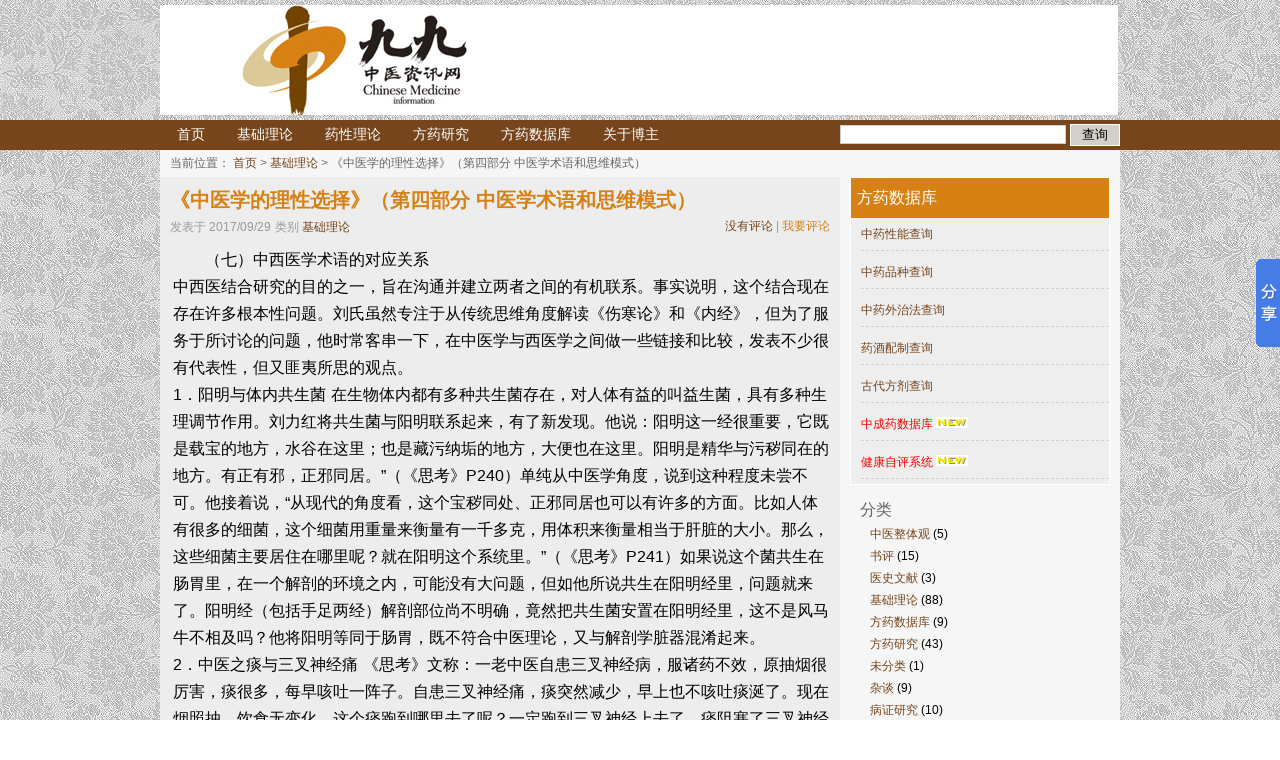

--- FILE ---
content_type: text/html; charset=UTF-8
request_url: http://www.99zyzx.cn/?p=3298
body_size: 35381
content:
<!DOCTYPE html PUBLIC "-//W3C//DTD XHTML 1.0 Transitional//EN" "http://www.w3.org/TR/xhtml1/DTD/xhtml1-transitional.dtd">
<html xmlns="http://www.w3.org/1999/xhtml" dir="ltr" lang="zh-CN">

<head profile="http://gmpg.org/xfn/11">
<meta http-equiv="Content-Type" content="text/html; charset=utf-8" />
<title>《中医学的理性选择》（第四部分  中医学术语和思维模式） &laquo;  九九中医资讯网 www.99zyzx.cn</title>
<meta name="keywords" content="梁茂新 九九中医资讯网 99zyzx.cn 九九中医 辽宁中医 药酒数据库 古代方剂数据库" />
<meta name="description" content="九九中医资讯网为广大中医爱好者提供中医交流平台" />
<meta name="author" content="" />
<meta name="robots" content="index,follow" /> 
<meta name="google-site-verification" content="-3o6X7FG1NDTSvbl1-dL-l5a-7VU1rU_SjSdqmxRvA0" />

<link rel="shortcut icon" href="http://www.99zyzx.cn/favicon.ico" /> 
<link rel="stylesheet" href="http://www.99zyzx.cn/wp-content/themes/junior2010/style.css" type="text/css" media="screen" />
<link rel="stylesheet" href="http://www.99zyzx.cn/wp-content/themes/junior2010/plugins.css" type="text/css" media="screen"/>
<link rel="alternate" type="application/rss+xml" title="九九中医资讯网 www.99zyzx.cn RSS Feed" href="http://www.99zyzx.cn/?feed=rss2" />
<link rel="pingback" href="http://www.99zyzx.cn/xmlrpc.php" />

 
<link rel="alternate" type="application/rss+xml" title="九九中医资讯网 www.99zyzx.cn &raquo; 《中医学的理性选择》（第四部分  中医学术语和思维模式） 评论 Feed" href="http://www.99zyzx.cn/?feed=rss2&#038;p=3298" />
<link rel='stylesheet' id='wp-pagenavi-css'  href='http://www.99zyzx.cn/wp-content/plugins/wp-pagenavi/pagenavi-css.css?ver=2.70' type='text/css' media='all' />
<script type='text/javascript' src='http://www.99zyzx.cn/wp-includes/js/comment-reply.js?ver=20090102'></script>
<link rel="EditURI" type="application/rsd+xml" title="RSD" href="http://www.99zyzx.cn/xmlrpc.php?rsd" />
<link rel="wlwmanifest" type="application/wlwmanifest+xml" href="http://www.99zyzx.cn/wp-includes/wlwmanifest.xml" /> 
<link rel='prev' title='《中医学的理性选择》（第四部分  中医学术语和思维模式）' href='http://www.99zyzx.cn/?p=3293' />
<link rel='next' title='《中医学的理性选择》（第四部分  中医学术语和思维模式）' href='http://www.99zyzx.cn/?p=3304' />
<meta name="generator" content="WordPress 3.3.1" />
<link rel='canonical' href='http://www.99zyzx.cn/?p=3298' />
</head>

<body>
<div id="header" class='clearfix'>
	<img src="wp-content/themes/junior2010/topbg.jpg" usemap="#Map"/>
</div>
<!--
<div class="clearfix" id="header" style="">
	<img  src="/images/2014yuandan_1.jpg">
</div>
-->
<map name="Map" id="Map">
  <area shape="rect" coords="447,58,503,90" href="/web/?c=welcome&m=index&g=zypz" target="_blank" alt="中药性能数据库"/>
  <area shape="rect" coords="524,58,578,89" href="/web/?c=welcome&m=index&g=yj" target="_blank" alt="药酒配制数据库"/>
  <area shape="rect" coords="600,58,678,89" href="/web/?c=welcome&m=index&g=zcy" target="_blank" alt="中成药数据库"/>
  <area shape="rect" coords="701,59,804,90" href="/web/?c=welcome&m=index&g=zywz" target="_blank" alt="中药外治数据库"/>
  <area shape="rect" coords="825,60,926,89" href="/gdfj/" target="_blank" alt="古代方剂数据库"/>
</map>
	
	<!-- #header : end-->
	
	<div id="navbar">

			<div class="menu"><ul><li ><a href="http://www.99zyzx.cn/" title="首页">首页</a></li><li class="page_item page-item-13"><a href="http://www.99zyzx.cn/?page_id=13">基础理论</a></li><li class="page_item page-item-704"><a href="http://www.99zyzx.cn/?page_id=704">药性理论</a></li><li class="page_item page-item-703"><a href="http://www.99zyzx.cn/?page_id=703">方药研究</a></li><li class="page_item page-item-23"><a href="http://www.99zyzx.cn/?page_id=23">方药数据库</a></li><li class="page_item page-item-30"><a href="http://www.99zyzx.cn/?page_id=30">关于博主</a></li></ul></div>

        <div class="menu">
		<form id="search"  action="http://www.99zyzx.cn/">
			<input type="text" class="input-text" value="" name="s" id="s" />
            <input type="submit" class="input-submit" id="searchsubmit" value="查询" />
		</form>
		</div>
</div><!-- #navbar : end-->
	
	<div id="middle" class="clearfix">
	<div id="nav-con">当前位置： <a href="http://www.99zyzx.cn/" >首页</a> &gt; <a href="http://www.99zyzx.cn/?cat=3" title="查看 基础理论 中的全部文章" rel="category">基础理论</a> &gt; 《中医学的理性选择》（第四部分  中医学术语和思维模式）</div>
		<div id="content">
		
		        			<div class="entry" id="post-3298">
				<h2><a href="http://www.99zyzx.cn/?p=3298" rel="bookmark" title="Permanent Link to 《中医学的理性选择》（第四部分  中医学术语和思维模式）">《中医学的理性选择》（第四部分  中医学术语和思维模式）</a></h2>
				<div class="entry-meta">
					<span class="date">发表于 2017/09/29</span>
					<span class="category">类别 <a href="http://www.99zyzx.cn/?cat=3" title="查看 基础理论 中的全部文章" rel="category">基础理论</a> </span>
				    <span class="comment"><a href="http://www.99zyzx.cn/?p=3298#comments">没有评论</a>&nbsp;|&nbsp;<a href="#comments" style="color:#D78016">我要评论</a></span>
				</div>
				
				<div class="content">
				<p>（七）中西医学术语的对应关系<br />
中西医结合研究的目的之一，旨在沟通并建立两者之间的有机联系。事实说明，这个结合现在存在许多根本性问题。刘氏虽然专注于从传统思维角度解读《伤寒论》和《内经》，但为了服务于所讨论的问题，他时常客串一下，在中医学与西医学之间做一些链接和比较，发表不少很有代表性，但又匪夷所思的观点。<br />
1．阳明与体内共生菌  在生物体内都有多种共生菌存在，对人体有益的叫益生菌，具有多种生理调节作用。刘力红将共生菌与阳明联系起来，有了新发现。他说：阳明这一经很重要，它既是载宝的地方，水谷在这里；也是藏污纳垢的地方，大便也在这里。阳明是精华与污秽同在的地方。有正有邪，正邪同居。”（《思考》P240）单纯从中医学角度，说到这种程度未尝不可。他接着说，“从现代的角度看，这个宝秽同处、正邪同居也可以有许多的方面。比如人体有很多的细菌，这个细菌用重量来衡量有一千多克，用体积来衡量相当于肝脏的大小。那么，这些细菌主要居住在哪里呢？就在阳明这个系统里。”（《思考》P241）如果说这个菌共生在肠胃里，在一个解剖的环境之内，可能没有大问题，但如他所说共生在阳明经里，问题就来了。阳明经（包括手足两经）解剖部位尚不明确，竟然把共生菌安置在阳明经里，这不是风马牛不相及吗？他将阳明等同于肠胃，既不符合中医理论，又与解剖学脏器混淆起来。<br />
2．中医之痰与三叉神经痛  《思考》文称：一老中医自患三叉神经病，服诸药不效，原抽烟很厉害，痰很多，每早咳吐一阵子。自患三叉神经痛，痰突然减少，早上也不咳吐痰涎了。现在烟照抽，饮食无变化，这个痰跑到哪里去了呢？一定跑到三叉神经上去了。痰阻塞了三叉神经所属区域的经络，故不通则痛。遂刺激天突催吐，结果吐出半痰盂胶粘痰涎后，头痛立减，再引吐几次，疼痛再未发作。（《思考》P254）此乃刘力红整理此案后上升到理论层面的认识，问题恰好出在这里。未病之前抽烟痰多，当属来自肺的狭义之痰，患三叉神经痛后痰突然减少，早上不咳痰了，这个痰无论跑到哪里，绝对不可能跑到三叉神经上去了。三叉神经不属中医肺系，也装不下“半痰盂胶粘痰涎”。若三叉神经里果真有痰，只能算是中医广义之痰。属需要明确的是，本属狭义之痰经过什么渠道转化为广义之痰？而“半痰盂胶粘痰涎”通过催吐排除体外，肯定不是来自三叉神经所属区域，也非来自于肺，理应由胃而来。如果藏在三叉神经所属区域，半痰盂胶粘痰涎这个量可不算少，究竟藏在哪里？催吐时通过什么渠道又经胃吐出来？这个痰经肺-三叉神经-胃-口周游一圈，由狭义之痰不明不白地转化为广义之痰，再不明不白地转化回来，竟然不是由肺咳出，而是通过催吐由胃经口吐出。整个过程听起来很搞笑，却又非常实在地发生在一些中医的逻辑思维中。其结果，中医听后感到不得其解，西医听了则会捧腹。将中医的痰与西医的病这么一结合，就会贻笑大方。<br />
3．厥阴病、土太多与糖尿病  刘力红发现，降糖药最佳服用时间在凌晨4时左右的寅时，由此判断糖尿病与厥阴病有内在联系，“寅这个特殊的时相，不但值得我们从传统角度去挖掘研究，也很值得我们从现代的角度去发现、去思考”。并夸下海口：“糖尿病与厥阴病的内在联系你思考清楚了，那我包你在治疗上会有新的思路、新的突破。”（《思考》P321）然而换了一个场合，他对糖尿病又出新识。认为“糖尿病属于糖的代谢利用障碍，糖在中医它属于哪一类的东西呢？糖是甘味的东西，而甘味于五行属土，所以，很显然，糖应归到土这一类。因此，糖的代谢、利用障碍，从中医的角度来说，就应该是土系统的障碍。土系统怎么障碍呢？从上述直观的角度我们知道，糖尿病就是血中的糖太多了，糖太多当然也就是土太多，而血于中医、于自然它可与什么类比呢？它可以与江河类比”，“所以，把血中的糖分过多这样一个病理情况放到自然里，实际就是水中的土太多了，江河中的土太多了。”（《思考》P457）他用五行学说把糖尿病、降糖最佳时间寅时、厥阴病、糖之甘味、土行等对应起来，结果糖尿病既与中医的肝有关，又牵扯到中医的脾，前后自相矛盾，毫无定律可言。<br />
诸如此类，非常轻率地将两种医学术语联系起来，必然混淆两者之间的关系，得出毫无意义的解释和判断，无论对中医还是西医，均有百害而无一利。<br />
（八）咬文嚼字<br />
刘力红多次谈到我国著名红学家、古典文学家周汝昌先生“将咬文嚼字作为中国文化的最高境界”。学习和研究中医学，确实需要掌握一定的咬文嚼字的功夫，即小学功夫。刘力红注重咬文嚼字，每个章节都对一些关键字的形、音、义解读一番，因为这些字均关系中医重大理论问题，故咬文嚼字的目的还是阐明理论问题，难免出现误读和曲解。<br />
心  刘力红对“心”字花费笔墨最多。要讨论道器合一、形神合一、形气合一、形与神这一理论问题，加之心为“君主之官”，“五脏六腑之大主”，故得到他的高度重视。由于有了感情色彩和先入为主的认识，对“心”的诠释就出了差错。他认为：“在五藏心、肝、脾、肺、肾中，肝、脾、肺、肾都有一个月旁结构，而心没有这个结构。‘月’这个部首，《说文》把它归在‘肉’部，‘肉’当然是有形质的东西。所以，古人对肝、脾、肺、肾的定位是非常明确的，它属于形而下这个范畴，属于一个形器结构。那么，心呢？心就不同了，它没有这个‘肉’部，也就是说它没有这个‘形器’，它是形而上的东西，而非形而下的东西。”（《思考》P23）于是，他把五脏按形而上（心）和形而下（肝、脾、肺、肾）分为两类，借以引出更为厚重的理论认识。他说：“五藏的这个定位，不是一个简单的定位，不是一个轻松的定位，它是对整个中医的定位，是对整个传统文化的定位。这个定位我们也可以从五行的联系中去认识，像金、木、水、土这些都是有形有质的东西，这些东西都是往下走的，因为它有重量，都受万有引力的作用，都属于器的范围。而火呢？唯独这个火，我们很难用形质去描述；唯独这个火，你放开后它是往上走的，难道它没有重量？难道它不受引力作用？这就是所谓的‘形而上’，这就是道。”（《思考》P23）不难看出，对“心”的解释，并非使用咬文嚼字的小学功夫，竟然置权威字典的诂训而不顾。《说文解字》释曰：心者“人心土藏，在身之中，象形。博士说以为火藏”，讲了两层意思，一是心长在身体之内，心属于象形。从《说文解字》和《康熙字典》心字的篆书，与实体心脏的外形酷似，印证了《说文解字》心为象形字的说法；二是在《说文解字》前，心在五行中定位并不确定，有土藏或火藏两说，倾向于心为土藏。心作为象形字，不言而喻是根据实体心脏的外形造出来的。说明“心”理应属于“形器”，属有形有质形而下的东西。在象形、指事、会意和形声四种造字法中，象形字是最基本的，其他三种造字法均在象形字基础上，结合意象、声似等充实而来。因而，若要硬性分出形而下和形而上，只能是象形字为形而下，五脏非心莫属；而肝、脾、肺、肾在保留形部月肉的前提下，又通过声似进行适当抽象，应属形而上。另外，在心为土脏或火脏尚未准确定位的背景下，诸如形而上之类的借题发挥更是不着边际。由于把心这个象形字错误理解为没有形质、形而上的东西，整个讨论均变了味。<br />
他由自己确认的心的形而上，扯到五行中火的属性。其实，如果把五行之中的火仅仅理解为“往上走”的火，跟引力、形而上和道没有任何关系。在五行中，火是相对独立的，体现的是象，而燃烧着的火就不同了，感觉它“往上走”，实际火哪也去不了。道理极其简单，所有的燃烧都不是火在燃烧，而是可燃物在燃烧（氧化），所有的火必须依附于可燃物，依附于木、土、金、水。没有可燃物，火就消失了。只要可燃物在地球上，火就不可能脱离可燃物，更不要说离开地球。现在看来，由心字引出话题确实很无聊。事实说明，为了构建一个自己内心中的传统文化，刘力红背离了咬文嚼字的基本常识，不顾《说文解字》的权威注释，给传统的“心”赋予许多不该承载的东西。<br />
湿  讲到《伤寒论》阳明篇，自然论及脾胃及其属性和功能。脾属湿，胃属燥，脾喜燥恶湿，胃喜润恶燥，燥湿相济，才能完成运化水谷的生理功能。刘力红认为，“湿的形符为‘氵’，说明湿与水有关联；湿的声符为显，显是什么呢？我们常常与显连用的一个字就是明，明显或者显明。”接着，围绕显字大做文章。“是什么东西能够让我们获得明显和显明？白天是太阳，夜晚是灯火。太阳也好，灯火也好，都是阳的象征，阳能使之显，阳能使之明。故显者阳也，阳者显也。”明确了显的含义后，由此给湿下定义：“水加阳为湿，阳蒸水动以成氤氲为湿。”并重复说，“水在天上即为湿，水在空气中弥漫、氤氲即为湿。”（《思考》P229－230）在这里，他忽视了一个非常重要的问题，即咬文嚼字的前提是，首先明确这个字是否有繁体字，具体有几个繁体字，在多个繁体字中哪个最相关，更适合咬文嚼字，然后从这个繁体字入手做形、音、义考察。对湿咬文嚼字，必须从湿的繁体字“溼”入手。仅从湿这个简体字偏旁“显”讨论分析，不可能得出符合传统意味的正确认识。由“溼”左侧的形符可知，“溼”离不开水，右侧则由三部分组成，上面的“一”，代表地表层，下面的“土”自然代表地表层以下的土地，说明这个“溼”又离不开土，即水渗到土里，才能称之为湿。“一”和“土”中间这个“丝”状字读YOU，《康熙字典》释义：微也，微小也，细微也。表示水入细入微渗透到土壤中的状态，这是一种和谐的状态，不是水少或水多的旱、涝状态。脾在五行中属土，尽管它喜燥恶湿，还必须与水零距离接触，实现运化水谷功能，因而这个“溼”真实表达了它的初始意义，与五行学说和中医理论完全相契合。可是，在刘力红那里，“水在天上即为湿，水在空气中弥漫、氤氲即为湿”，这个湿跑到天上去了，跑到空气中了，全部离开脾土，那么这个脾土肯定要完蛋了。<br />
说到这里还应明确，繁体字中还有另外一个“濕”。若用它来玩味，解释五行中这个湿，就明显不靠谱了。“濕”右面的字读“显”，上面日字当头，下面是火在烧烤，这个“濕”不在土中，与脾土没有关系。正因如此，由其咬文嚼字回答中医的理论问题便相去远矣。<br />
休、息  《思考》在阐述阴阳的体用关系时，用休息做比如。他在解释完“休”的含义后说，“什么叫‘息’呢？现在大家往银行里存钱，为的什么呢？为的就是这个‘息’。”由此确认，“这个‘息’就是增加的意思，通过存钱使利益增加了，所以叫利息。休息呢？很显然，就是通过这个休的过程，使我们在工作中消耗掉的精神体力得到增加，重新恢复精力充沛的状态。”（《思考》P86）实际上，休和息表达的字义是相同的，两字可以互训，如《辞海》云：休，息止也。息，止也，休也。当休与息组合在一起，便为双声词，保留了两字原来的字义。这里面并不存在银行存钱、利息之类的意思。在两字造字之初，在以物易物的历史时期，哪里来的钱庄、银行和利息啊。<br />
胆  《思考》注释胆字（《思考》P280），同样忽略了繁简字之间的关系，用“旦”释义，显然不妥。胆字俗借为膽，《说文解字》曰：膽为肝之府而连于肝也。《辞海》注云：旧说果敢之气出诸膽。讨论的正是胆的功能等问题。因此，只有对“膽”咬文嚼字，才能得出正确的认识。<br />
以上从8个方面对《思考》提出质疑，还有一些关键性问题没有论及。中医阴阳学说、整体观和藏象学说、中医学核心术语等问题已在专章讨论，故而不赘。中医学是否存在归纳推理和演绎推理，这里仅作初步评述，由于涉及中医学思维形式的重大问题，将在后面有关章节深入讨论。通过对《思考》的集中评论，可以看出传统守成派的基本观点和思维方式，以及旨在固守的基本原则。这其中均暴露出无法掩饰的缺陷和弊端。用这样的方式继承和发展中医，看不到前途和希望。总体说来，书中的问题并非那么深奥，不少问题出奇地朴素和无聊，但照样会吸引一部分人对其顶礼膜拜，也不影响其成为中医界的畅销书。从国医大师题写书名、全国著名老中医作序，到其被认可和关注程度，如此扭曲的学术现象，确实值得深思。实事求是地说，脱胎于传统文化的中医学全面携带了传统文化的基因。在传统文化角度讨论中医问题时，一般不会感受到其中存在的逻辑自洽问题。一旦作为科学和形式逻辑问题，或放在科学、形式逻辑背景下审视，中医理论的深层问题便显现出来。<br />
《思考》用《易经》解释《内经》和《伤寒论》，这是没有问题的。谁也不能否认《易经》对中华传统文化和中医经典的深刻影响。承认这一点，并不等于说中医学将永远固守在传统文化之中，而要注意揭示传统文化经典孕育中医经典的思维方式和合理内核，积极创造条件，适时完成进入现代的历史性蜕变。谈到《易经》，顺便多说几句。时下研究《易经》的人不少，搞哲学、历史和文化研究的专家学者研究它，江湖术士、算命先生、风水先生也利用它，各有各的用途。有人甚至发现它在现代数学、物理学等方面的理论指导作用。如何看待这种学习、研究和利用《易经》的现象，科学定位《易经》的现实功能，就成为有待明确的问题。殷旵先生针对这个问题发问[8]：“能不能让《易经》的占卜功用登上大雅之堂？并愿与海内外同仁们尽此努力，使《易经》文化与现代教育、企业文化和处世为人接轨，发挥其应有的作用。”同样，王树人教授对近年来兴起的所谓“科学易”阐明了自己的观点：“在《周易》的象数中寻找与现代科学成果的相似性，并由此膨胀象数的现代意义，例如在《周易》二进制思想中寻找现代计算机的影子，以及从《周易》卦爻模式出发，试图建立所谓‘周易经济学’等等，都是不可取的。这些做法都不是从《周易》卦爻体系寻求启迪，而是类比套用。事实说明，对于现代思想、文化、科学、艺术等各领域，《周易》中都没有现成可以拿来应用东西。”[9]两位《周易》专家没有为了生计把自己混同江湖术士和算命先生；也没有用《周易》推动现代科学创新和中医学发展的意图，而是审慎客观、理性严肃而又恰如其分地阐明了通过挖掘《周易》可能产生的文化和教化方面的功能以及唤起人们想象或联想从而开启新思的作用，这对当今科技界和中医界都有重要的启示意义。<br />
本节用较大篇幅对《思考中医》进行了评论，或许会引起两方面的误解。一是《思考》所思所想未必全面代表传统守成派的基本观点；二是《思考》的作者算不上是传统守成派的领军人物，倘若如此，岂不是以偏概全。我们认为，此书涉及和讨论的内容，基本代言了传统守成派的观点，否则不会得到中医专家的极力推荐与点赞，也不会有那么多的“粉丝”。至于此书作者是否是传统守成派的领军人物，这并不是我们关心的事情。</p>
	
				</div>
			</div><!-- .entry : end -->
			
						
		 
<div id="comments">

			<!-- If comments are open, but there are no comments. -->
		<h4>没有评论</h4>

	 
<div id="respond"> 
				
                  <h5>用户评论 </h5>
				  
				  <form action="http://www.99zyzx.cn/wp-comments-post.php" method="post" id="commentform"> 

				  	
					 
                    <p><input type="text" name="author" id="author" value="" size="22" tabindex="1" /> 
                    <label for="author">名字 (必填)</label></p> 
 
                     <p><input type="text" name="email" id="email" value="" size="22" tabindex="2" /> 
                     <label for="email"> 邮箱 (保密、必须)</label></p> 
 
                     <p><input type="text" name="url" id="url" value="" size="22" tabindex="3" /> 
                     <label for="url">QQ</label></p> 
					 
					 <p><textarea name="comment" id="comment" cols="100%" rows="7" tabindex="4"></textarea></p> 
 
                     <p><input type="submit" class="submit" name="submit" id="submit" tabindex="5" value="提交" /> 
                        <input type="hidden" name="comment_post_ID" value="3298" />
                        <input type='hidden' name='comment_post_ID' value='3298' id='comment_post_ID' />
<input type='hidden' name='comment_parent' id='comment_parent' value='0' />
                                                <span class="cancel"><a rel="nofollow" id="cancel-comment-reply-link" href="/?p=3298#respond" style="display:none;">点击这里取消回复。</a></span>
                     </p> 
				  </form>
				  				  				  <div id="respond-meta">
				  	<h5>评论说明</h5>
					<ul>
						<li>请您文明上网，理性发言！</li>
						<li>您的每一条建议或意见我都会认真对待</li>
						<li>请不要发布与本站无关的话题</li>
					</ul>
				  </div>
				</div><!-- #respond : end -->
            </div><!-- #comments : end -->
	
		        	
		</div><!-- #content : end -->
		
     ﻿<style>
.right_{
	border: 1px solid #FFFFFF;
	background: none repeat scroll 0 0 #EEEEEE;
	line-height: 32px;
}
.right_ li{
	border-bottom: 1px dashed #D2D2D2;
	background: url("images/zt_con_li.gif") no-repeat scroll left 9px transparent;
}
</style>
<div id="sidebar">
  <div class="widget right_">
    <div class="suiji" style="width: 252px;">方药数据库</div>
    <ul>
		
      <li><a title="中药性能查询" rel="bookmark" href="http://www.99zyzx.cn/web/?c=welcome&m=index&g=zypz" target="_blank">中药性能查询</a></li>
      <li><a title="中药品种查询" rel="bookmark" href="http://www.99zyzx.cn/web/?c=welcome&m=index&g=zcy" target="_blank">中药品种查询</a></li>
      <li><a title="中药外治法查询" rel="bookmark" href="http://www.99zyzx.cn/web/?c=welcome&m=index&g=zywz" target="_blank">中药外治法查询</a></li>
      <li><a title="药酒配制查询" rel="bookmark" href="http://www.99zyzx.cn/web/?c=welcome&m=index&g=yj" target="_blank">药酒配制查询</a></li>
      <li><a title="古代方剂查询" rel="bookmark" href="http://www.99zyzx.cn/gdfj/" target="_blank">古代方剂查询</a></li>
      <li><a title="中成药数据库" rel="bookmark" href="http://www.99zyzx.cn/web/?c=nav" target="_blank" style="color:red">中成药数据库 <img src="/images/new.gif"/> </a></li>
      <li><a title="健康自评" rel="bookmark" href="/web/?c=pingce&m=welcome" target="_blank" style="color:red">健康自评系统 <img src="/images/new.gif"/> </a></li>
    </ul>
  </div>
    <div class="widget">
    <ul>
      <li class="categories"><h3>分类</h3><ul>	<li class="cat-item cat-item-13"><a href="http://www.99zyzx.cn/?cat=13" title="查看 中医整体观 下的所有文章">中医整体观</a> (5)
</li>
	<li class="cat-item cat-item-9"><a href="http://www.99zyzx.cn/?cat=9" title="查看 书评 下的所有文章">书评</a> (15)
</li>
	<li class="cat-item cat-item-15"><a href="http://www.99zyzx.cn/?cat=15" title="查看 医史文献 下的所有文章">医史文献</a> (3)
</li>
	<li class="cat-item cat-item-3"><a href="http://www.99zyzx.cn/?cat=3" title="查看 基础理论 下的所有文章">基础理论</a> (88)
</li>
	<li class="cat-item cat-item-11"><a href="http://www.99zyzx.cn/?cat=11" title="查看 方药数据库 下的所有文章">方药数据库</a> (9)
</li>
	<li class="cat-item cat-item-10"><a href="http://www.99zyzx.cn/?cat=10" title="查看 方药研究 下的所有文章">方药研究</a> (43)
</li>
	<li class="cat-item cat-item-1"><a href="http://www.99zyzx.cn/?cat=1" title="查看 未分类 下的所有文章">未分类</a> (1)
</li>
	<li class="cat-item cat-item-14"><a href="http://www.99zyzx.cn/?cat=14" title="查看 杂谈 下的所有文章">杂谈</a> (9)
</li>
	<li class="cat-item cat-item-12"><a href="http://www.99zyzx.cn/?cat=12" title="查看 病证研究 下的所有文章">病证研究</a> (10)
</li>
	<li class="cat-item cat-item-8"><a href="http://www.99zyzx.cn/?cat=8" title="查看 药性理论 下的所有文章">药性理论</a> (4)
</li>
</ul></li>    </ul>
  </div>
  <div class="widget">
    <h3>归档</h3>
    <ul>
      	<li><a href='http://www.99zyzx.cn/?m=201710' title='2017 年十月'>2017 年十月</a>&nbsp;(1)</li>
	<li><a href='http://www.99zyzx.cn/?m=201709' title='2017 年九月'>2017 年九月</a>&nbsp;(1)</li>
	<li><a href='http://www.99zyzx.cn/?m=201708' title='2017 年八月'>2017 年八月</a>&nbsp;(2)</li>
	<li><a href='http://www.99zyzx.cn/?m=201707' title='2017 年七月'>2017 年七月</a>&nbsp;(2)</li>
	<li><a href='http://www.99zyzx.cn/?m=201706' title='2017 年六月'>2017 年六月</a>&nbsp;(1)</li>
	<li><a href='http://www.99zyzx.cn/?m=201705' title='2017 年五月'>2017 年五月</a>&nbsp;(3)</li>
	<li><a href='http://www.99zyzx.cn/?m=201704' title='2017 年四月'>2017 年四月</a>&nbsp;(3)</li>
	<li><a href='http://www.99zyzx.cn/?m=201703' title='2017 年三月'>2017 年三月</a>&nbsp;(3)</li>
	<li><a href='http://www.99zyzx.cn/?m=201702' title='2017 年二月'>2017 年二月</a>&nbsp;(2)</li>
	<li><a href='http://www.99zyzx.cn/?m=201701' title='2017 年一月'>2017 年一月</a>&nbsp;(2)</li>
	<li><a href='http://www.99zyzx.cn/?m=201612' title='2016 年十二月'>2016 年十二月</a>&nbsp;(2)</li>
	<li><a href='http://www.99zyzx.cn/?m=201611' title='2016 年十一月'>2016 年十一月</a>&nbsp;(3)</li>
	<li><a href='http://www.99zyzx.cn/?m=201610' title='2016 年十月'>2016 年十月</a>&nbsp;(3)</li>
	<li><a href='http://www.99zyzx.cn/?m=201609' title='2016 年九月'>2016 年九月</a>&nbsp;(3)</li>
	<li><a href='http://www.99zyzx.cn/?m=201608' title='2016 年八月'>2016 年八月</a>&nbsp;(4)</li>
	<li><a href='http://www.99zyzx.cn/?m=201607' title='2016 年七月'>2016 年七月</a>&nbsp;(4)</li>
	<li><a href='http://www.99zyzx.cn/?m=201606' title='2016 年六月'>2016 年六月</a>&nbsp;(4)</li>
	<li><a href='http://www.99zyzx.cn/?m=201605' title='2016 年五月'>2016 年五月</a>&nbsp;(5)</li>
	<li><a href='http://www.99zyzx.cn/?m=201604' title='2016 年四月'>2016 年四月</a>&nbsp;(4)</li>
	<li><a href='http://www.99zyzx.cn/?m=201603' title='2016 年三月'>2016 年三月</a>&nbsp;(1)</li>
	<li><a href='http://www.99zyzx.cn/?m=201602' title='2016 年二月'>2016 年二月</a>&nbsp;(2)</li>
	<li><a href='http://www.99zyzx.cn/?m=201601' title='2016 年一月'>2016 年一月</a>&nbsp;(5)</li>
	<li><a href='http://www.99zyzx.cn/?m=201512' title='2015 年十二月'>2015 年十二月</a>&nbsp;(5)</li>
	<li><a href='http://www.99zyzx.cn/?m=201511' title='2015 年十一月'>2015 年十一月</a>&nbsp;(4)</li>
	<li><a href='http://www.99zyzx.cn/?m=201510' title='2015 年十月'>2015 年十月</a>&nbsp;(3)</li>
	<li><a href='http://www.99zyzx.cn/?m=201509' title='2015 年九月'>2015 年九月</a>&nbsp;(2)</li>
	<li><a href='http://www.99zyzx.cn/?m=201508' title='2015 年八月'>2015 年八月</a>&nbsp;(3)</li>
	<li><a href='http://www.99zyzx.cn/?m=201507' title='2015 年七月'>2015 年七月</a>&nbsp;(1)</li>
	<li><a href='http://www.99zyzx.cn/?m=201506' title='2015 年六月'>2015 年六月</a>&nbsp;(3)</li>
	<li><a href='http://www.99zyzx.cn/?m=201505' title='2015 年五月'>2015 年五月</a>&nbsp;(4)</li>
	<li><a href='http://www.99zyzx.cn/?m=201504' title='2015 年四月'>2015 年四月</a>&nbsp;(4)</li>
	<li><a href='http://www.99zyzx.cn/?m=201503' title='2015 年三月'>2015 年三月</a>&nbsp;(5)</li>
	<li><a href='http://www.99zyzx.cn/?m=201502' title='2015 年二月'>2015 年二月</a>&nbsp;(2)</li>
	<li><a href='http://www.99zyzx.cn/?m=201501' title='2015 年一月'>2015 年一月</a>&nbsp;(2)</li>
	<li><a href='http://www.99zyzx.cn/?m=201412' title='2014 年十二月'>2014 年十二月</a>&nbsp;(5)</li>
	<li><a href='http://www.99zyzx.cn/?m=201411' title='2014 年十一月'>2014 年十一月</a>&nbsp;(4)</li>
	<li><a href='http://www.99zyzx.cn/?m=201410' title='2014 年十月'>2014 年十月</a>&nbsp;(1)</li>
	<li><a href='http://www.99zyzx.cn/?m=201409' title='2014 年九月'>2014 年九月</a>&nbsp;(4)</li>
	<li><a href='http://www.99zyzx.cn/?m=201408' title='2014 年八月'>2014 年八月</a>&nbsp;(5)</li>
	<li><a href='http://www.99zyzx.cn/?m=201407' title='2014 年七月'>2014 年七月</a>&nbsp;(1)</li>
	<li><a href='http://www.99zyzx.cn/?m=201406' title='2014 年六月'>2014 年六月</a>&nbsp;(2)</li>
	<li><a href='http://www.99zyzx.cn/?m=201405' title='2014 年五月'>2014 年五月</a>&nbsp;(5)</li>
	<li><a href='http://www.99zyzx.cn/?m=201404' title='2014 年四月'>2014 年四月</a>&nbsp;(4)</li>
	<li><a href='http://www.99zyzx.cn/?m=201403' title='2014 年三月'>2014 年三月</a>&nbsp;(4)</li>
	<li><a href='http://www.99zyzx.cn/?m=201402' title='2014 年二月'>2014 年二月</a>&nbsp;(4)</li>
	<li><a href='http://www.99zyzx.cn/?m=201401' title='2014 年一月'>2014 年一月</a>&nbsp;(3)</li>
	<li><a href='http://www.99zyzx.cn/?m=201311' title='2013 年十一月'>2013 年十一月</a>&nbsp;(4)</li>
	<li><a href='http://www.99zyzx.cn/?m=201310' title='2013 年十月'>2013 年十月</a>&nbsp;(2)</li>
	<li><a href='http://www.99zyzx.cn/?m=201309' title='2013 年九月'>2013 年九月</a>&nbsp;(2)</li>
	<li><a href='http://www.99zyzx.cn/?m=201307' title='2013 年七月'>2013 年七月</a>&nbsp;(1)</li>
	<li><a href='http://www.99zyzx.cn/?m=201304' title='2013 年四月'>2013 年四月</a>&nbsp;(4)</li>
	<li><a href='http://www.99zyzx.cn/?m=201303' title='2013 年三月'>2013 年三月</a>&nbsp;(7)</li>
	<li><a href='http://www.99zyzx.cn/?m=201302' title='2013 年二月'>2013 年二月</a>&nbsp;(4)</li>
	<li><a href='http://www.99zyzx.cn/?m=201301' title='2013 年一月'>2013 年一月</a>&nbsp;(6)</li>
	<li><a href='http://www.99zyzx.cn/?m=201212' title='2012 年十二月'>2012 年十二月</a>&nbsp;(6)</li>
	<li><a href='http://www.99zyzx.cn/?m=201211' title='2012 年十一月'>2012 年十一月</a>&nbsp;(2)</li>
	<li><a href='http://www.99zyzx.cn/?m=201210' title='2012 年十月'>2012 年十月</a>&nbsp;(4)</li>
	<li><a href='http://www.99zyzx.cn/?m=201209' title='2012 年九月'>2012 年九月</a>&nbsp;(4)</li>
    </ul>
  </div>

</div>
<!-- #sidebar : end -->
<script src="/wp-content/themes/junior2010/jquery-1.8.3.min.js" type="text/javascript"></script>
<script>
/*
$('div.widget').eq(0).find('h3').append('&nbsp;<img src="/wp-content/themes/junior2010/images/new.gif"/>');

$('div.widget').eq(0).find('a').css('color','#D78114');
$('div.widget h3').eq(0).css('color', '#DF9337');
*/
</script>
	</div><!-- #middle : end -->
	<!-- Baidu Button BEGIN -->
	<script type="text/javascript" id="bdshare_js" data="type=slide&amp;img=6&amp;pos=right&amp;uid=0" ></script>
	<script type="text/javascript" id="bdshell_js"></script>
	<script type="text/javascript">
	document.getElementById("bdshell_js").src = "http://bdimg.share.baidu.com/static/js/shell_v2.js?cdnversion=" + Math.ceil(new Date()/3600000);
	</script>
	<!-- Baidu Button END -->
	
    ﻿ 	
<div id="footer">
<p>
Copyright &copy; 2026 <a href="http://www.99zyzx.cn">九九中医资讯网 www.99zyzx.cn</a>. Happily powered by <a href="http://wordpress.org/">WordPress</a>. <br />
<a href="http://validator.w3.org/check?uri=referer" rel="nofollow">XHTML 1.0</a>. 备案号:<a href="http://www.miibeian.gov.cn/" rel="nofollow">辽ICP备12001347号-1</a>. <script src="http://s16.cnzz.com/stat.php?id=4220904&web_id=4220904" language="JavaScript"></script>
</p>
</div><!-- #footer : end -->
	

</body>
</html>

--- FILE ---
content_type: text/css
request_url: http://www.99zyzx.cn/wp-content/themes/junior2010/style.css
body_size: 3509
content:
/*
Theme Name: Junior2010
Theme URI: http://crossyou.cn/junior2010/
Description: A simple,Two columns, no image theme, You can view the latest version of this page(<a href="http://crossyou.cn/junior2010.htm">Junior2010</a>).
Version: 1.5.0
Author: CrossYou
Author URI: http://crossyou.cn/
Tags: simple,blue, white, two columns, fixed width,widgets,plugins
Text Domain: CrossYou
*/

/************************* Reset Browser Default CSS : BEGIN ***************************/

*{margin:0;padding:0;border:0;outline:0;}
ol,ul,li{list-style:none;}
blockquote,q{quotes:none;}
a img, :link img, :visited img{border:0}
:focus{outline:0;}
ins{text-decoration:none;}
del{text-decoration:line-through;}
table{border-collapse:collapse;border-spacing:0;}


a:link { text-decoration: none; color : #75441B; border: 0px; -moz-outline-style: none;}
a:active { text-decoration: underline; color : #75441B; border: 0px; -moz-outline-style: none;}
a:visited { text-decoration: none; color : #75441B; border: 0px; -moz-outline-style: none;}
a:focus { outline: none;-moz-outline-style: none;}
h2{
	font-size:16px;
	padding-left: 10px;
}


 /*�������*/
.clearfix:after {
    content: ".";
    visibility: hidden;
    display: block;
    height: 0;
    overflow: hidden;
    clear: both;
}

/* no ie mac \*/
* html .clearfix {
    height: 1%;
}
/* end */
* + html .clearfix {
    height: 1%;
}

.float-left{ float:left; font-size: 16px;}
.float-right{ float:right;}

.clear-both{ clear:both;}
.clear-left{ clear:left;}
.clear-right{ clear:right;}

/************************* WordPress Default CSS : BEGIN ***************************/
.aligncenter,div.aligncenter {
    display: block;
    margin-left: auto;
    margin-right: auto;
    padding: 2px;
    border: 1px solid #ccc;
    background-color: #e0e0e0;
}
.alignleft {
    float: left;
    margin: 5px 5px 0 0;
}
.alignright {
    float: right;
    margin: 5px 0 0 5px;
}
blockquote {
	font-size:12px;
    padding:5px; 
    background-color: #f7f7f7; 
    border-left: 4px solid #e0e0e0; 
    margin: 5px 30px 5px 10px; 
}
img.alignleft {
    float: left;
    padding: 4px;
    border: 1px solid #e0e0e0;
    background-color: #fff;
    margin: 5px 5px 0 0;
}
img.alignright {
    float: right;
    padding: 4px;
    border: 1px solid #e0e0e0;
    background-color: #fff;
    margin: 5px 0 0 5px;
}
a img.attachment-thumbnail {
    padding: 4px;
    border: 1px solid #e0e0e0;
    background-color: #fff;
    margin: 0 0 5px 5px;
    float: left;	
}
.wp-caption {
    border: 1px solid #e0e0e0;
    text-align: center;
    background-color: #fff;
    padding-top: 4px;
}
.wp-caption img {
    margin: 0;
    padding: 0;
    border: 0 none;
}
.wp-caption p.wp-caption-text {
    font-size: 12px;
    line-height: 17px;
    padding: 0 4px 5px;
    margin: 0;
    color: #666;
    font-style: italic;
}

/************************* Global Layout SET: BEGIN ***************************/
body{
	font-size:14px;
	
	background: url("bodybg.jpg");
	
	/*
	background: url("images/2013bg.jpg") no-repeat scroll center top;
	*/
	font-family:Tahoma,Verdana,"BitStream vera Sans",Arial,Helvetica,Sans-serif;
}
#header{
	width:960px;
	
	margin: 5px auto 5px;
	/*
	margin: 120px auto 5px;
	*/
}
#navbar{
	height:30px;
	width:100%;
	background:#76451C;
}
#navbar .menu{
	margin:0 auto;
	width:960px;
	line-height:28px;
}
#middle{
	width:960px;
	margin:0 auto;
	background:url(images/middle.jpg) repeat-y;
	margin-bottom:40px;
}
#middle #content{
	float:left;
	width:680px;
	background:#fff;
}
#middle #sidebar{
	float:left;
	width:260px;
	padding:0px 10px 20px 10px;
}
#footer{
	border-top:1px #ccc solid;
	text-align:center;
}
#footer p{
	font-size:12px;
    margin-top:1px;
	width:100%;
	padding:15px 0px;
}

/************************* Every Elements SET: BEGIN ***************************/
#logo{
	float:left;
	margin:10px 0px;
}
#logo h1{

}
#logo h1 a{
	border-bottom:1px solid #791513;
	padding-bottom:0px;
	font-weight:400;
}
#logo h2{
	float:right;
	font-size:12px;
	color:#ccc;
	font-weight:400;
	margin-top:1px;
}
#navbar ul{

}
#navbar ul li{
	float:left;
	margin-left:2px;
}

#navbar ul li a{
	color:#fff;
	padding:0px 15px;
	display:block;

}
.current_page_item{

}
.current_page_item a{
	border-top:2px #E1CB9A solid !important;
	background:#f6f6f6;
	color:#000 !important;
}
#navbar ul li a:hover{
	border-top:2px #3274D0 !important;
	background:#f6f6f6;
	color:#000 !important;	
}
#search{
	float:right;
}
#search .input-text{
	margin-top:4px;
	width:220px;
	padding:2px;
	border:1px solid #ccc;	
	height:13px;
}
#search .input-submit{
	margin-top:4px;
	width:50px;
	padding:1px 2px;
	border:1px solid #fff;
	background:#D4D0C8;
	color:#000;
}
#nav-con{
	padding: 5px 0 5px 10px;
	font-size:12px;
	background:#f6f6f6;
	color:#666;
}
#nav-con span{
	color:#3274D0;
	font-size:14px;
	font-weight:800;
}
#content .entry{
	background-color: #EDEDED;
	padding:10px 10px 10px 0px;
}
.entry h2{
	/*border-bottom:1px dashed #ccc;*/
	padding-bottom:2px;
}
.entry h2 a{
	color:#D78114;
	font-size : 20px;
}
.entry h2 a:hover{
	color:#333;
}
.entry .entry-meta{
	position:relative;
	padding-top:2px;
	padding-left: 10px;
}
.entry .entry-meta span{
	color:#9A9A9A;
	font-size:12px;
}
.entry .entry-meta .date{
	font-size:12px;
}
.entry .entry-meta .comment{
	position:absolute;
	top:2px;
	right:0px;
}
.entry .content{
	margin: 10px 0 0 13px;
	font-size:16px;
	word-spacing:1px;
	line-height:170%;
}
.entry .content p{
	text-indent:2em;
	margin-bottom:10px;
}
#content .tags,.share{
	color:#ccc;
}
#comments{

}
#comments h4{
	font-weight:400;
	font:16px Times New Roman, Georgia, Times, sans-serif;
	border-top:5px solid #f6f6f6;
	border-left:5px solid #e0e0e0;
	border-right:5px solid #e0e0e0;
	border-bottom:5px solid #f6f6f6;
	background:#e0e0e0;
	text-align: center;
}
#comments h4 a{
	padding:0px 10px;
}
#comments .commentlist{
	margin-top:20px;
}
#comments .commentlist li.comment{
	border-bottom:1px solid #ccc;
	padding:10px;
}
#comments .commentlist .children li{
	margin:10px 10px;
	border-top:1px dashed #ccc;
	border-bottom:0px;
}
#comments .commentlist .children li.comment{
	padding:10px 10px 0 10px;
}
#comments .commentlist .vcard{
	position:relative;
}
#comments .commentlist .avatar{
	border:1px solid #ccc;
	padding:2px;
}
#comments .commentlist cite{
	font-size:12px;
	position:absolute;
	top:0px;
	left:45px;
	font-style:normal;
}
#comments .commentlist .comment-meta{
	position:absolute;
	top:20px;
	left:45px;
	font-size:12px;
	color:#ccc;
}
#comments .commentlist .reply{
	position:absolute;
	top:0px;
	right:0px;
}
#comments .commentlist .reply a{
	font-size:10px;
	color:#ccc;
	padding:3px 5px;
}
#comments .commentlist .reply a:hover{
	color:#fff;
	background:#3274D0;
	padding:2px 3px;
}
#comments .commentlist .message{
	margin-top:5px;
	font-size:12px;
	line-height:150%;
}
#respond{
	margin-top:20px;
	margin-left: 15px;
}
#respond h5{
	font-weight:400;
	font:italic 18px Times New Roman, Georgia, Times, sans-serif;	
}
#respond .allow-xhtml{
	margin-top:10px;
	background:#f6f6f6;
	padding:5px;
}
#respond .allow-xhtml code{
	background:#fff;
	display:block;
	border:1px #999 solid;
}
#commentform{
	margin:10px 0px;
}
#commentform input{
	margin-bottom:5px;
	border:#ccc solid 1px;
	line-height:15px;
	padding:2px;
	width:200px;
}
#commentform input.submit{
	background:#f6f6f6;
	color:#3274D0;
	border-right:1px solid #999;
	border-bottom:1px solid #999;
	cursor:pointer;
}
#commentform input.submit:hover{
	background:#ccc;
	border-left:1px solid #999;
	border-top:1px solid #999;
	border-right:1px solid #ccc;
	border-bottom:1px solid #ccc;
}
#commentform textarea{
	border:#ccc solid 1px;
	margin-bottom:5px;
	width:90%;
	padding:3px;
}
#commentform .cancel a{
	font-size:12px;
	color:#ccc;
}
#commentform .cancel a:hover{
	color:#999;
}
#respond-meta ul{
	margin-top:10px;
	font-size:12px;
	border-top:5px solid #f6f6f6;
	border-left:5px solid #e0e0e0;
	border-right:5px solid #e0e0e0;
	border-bottom:5px solid #f6f6f6;
	background:#fff;	
	margin-bottom: 10px;
}
#respond-meta ul li{
	margin:5px 10px 5px 25px;
	list-style:decimal;
	padding:2px 0px;
}
#sidebar{
	
}
#sidebar .widget{
	margin-bottom:15px;
}
#sidebar .widget h3{
	font-weight:400;
	font:16px Times New Roman, Georgia, Times, sans-serif;
	color:#666;
	margin-bottom:5px;
}
#sidebar .widget ul{
	
}
#sidebar .widget ul li{
	position:relative;
	margin-bottom:5px;
	margin-left:10px;
	font-size:12px;
}
#sidebar .widget ul li a{

}
.categories h3 {
	margin-left : 0;	
}

#sidebar .recent-comments .name{
	position:absolute;
	top:0px;
	left:35px;
}
#sidebar .recent-comments .CY-comments{
	position:absolute;
	top:15px;
	left:35px;	
}

/*
addon
*/
#cms {
    float: left;
    overflow: hidden;
    width: 680px;
}
#cmsl {
    background-color: #FFFFFF;
    border: 1px solid #DFDFDF;
    float: left;
    margin: 0 6px 10px 6px;
    overflow: hidden;
    padding-bottom: 12px;
    width: 325px;
    height: 200px;
}
.titlebg {
    background: url("images/tab_bg.gif") repeat-x scroll center bottom #F5F5F5;
    height: 26px;
    margin: 1px;
    padding: 6px 12px 0;
}
#cms h4 {
    font-size: 14px;
    line-height: 30px;
    margin: 2px 0 0 12px;
}
#cms h4 {
    font-size: 14px;
    line-height: 30px;
    margin: 2px 0 0 12px;
}
#cmsl li {
    background: url("images/zt_con_li.gif") no-repeat scroll left 9px transparent;
    border-bottom: 1px dashed #D2D2D2;
    float: left;
    height: 28px;
    line-height: 28px;
    margin: 0 6px;
    overflow: hidden;
    text-indent: 0.8em;
    width: 307px;
}
#cmsl em {
    color: #999999;
    float: right;
    font-size: 12px;
    font-style: normal;
}

.slider {
    background: none repeat scroll 0 0 #FFFFFF;
    border: 1px solid #DFDFDF;
    margin: 10px 0 10px 6px;
    overflow: hidden;
    padding: 8px;
    width: 648px;
}
.avatar {
    border: 1px solid #E7E7E7 !important;
    padding: 3px;
}
.zt_con p {
    margin: 6px 0;
}

#imgPlay {
    float: left;
    height: 310px;
    margin-right: 26px;
    overflow: hidden;
    position: relative;
    width: 175px;
}

.zt_con {
    float: left;
    width: 400px;
    line-height: 22px;
    margin-top: -6px;
}
.hr {
    border-bottom: 1px dashed #838383;
    line-height: 11px;
    margin-bottom: 5px;
    overflow: hidden;
    width: 100%;
}
.zt_con h3 {
    font-size: 16px;
    line-height: 10px;
    margin-bottom: 8px;
    margin-top: 5px;
}

.zt_con h3 {
    font-size: 16px;
    line-height: 16px;
    margin-bottom: 8px;
}
.main ul li {
    list-style: none outside none;
}

.zt_con li {
    background: url("images/zt_con_li.gif") no-repeat scroll left 9px transparent;
    float: left;
    line-height: 24px;
    overflow: hidden;
    text-indent: 0.8em;
    width: 240px;
}
.zt_info {
    font-size: 14px;
    height: 24px;
    line-height: 24px;
    margin-bottom: 4px;
    overflow: hidden;
    width: 357px;
}

.newcomments {
    background: none repeat scroll 0 0 #EEEEEE;
    border: 1px solid #FFFFFF;
    float: right;
    line-height: 32px;
    margin: 10px 0 20px;
    width: 260px;
}
.newcomments ul {
    display: block;
    float: left;
    overflow: hidden;
}
.newcomments li {
    background: url("images/zt_con_li.gif") no-repeat scroll 9px 50% transparent;
    border-bottom: 1px dashed #959595;
    display: block;
    float: left;
    height: 35px;
    line-height: 35px;
    overflow: hidden;
    text-indent: 1.6em;
    width: 260px;
}
.suiji {
    background: scroll 12px 50% #D78114;
    color: #FFFFFF;
    float: left;
    font-size: 16px;
    height: 40px;
    line-height: 40px;
    padding-left: 6px;
    width: 254px;
}


--- FILE ---
content_type: text/css
request_url: http://www.99zyzx.cn/wp-content/themes/junior2010/plugins.css
body_size: 370
content:
@CHARSET "UTF-8";
/********************** 分页导航 Plugin ： CSS **************************/
.wp-pagenavi{
	
}
.wp-pagenavi .pages{
	font-size:12px;
	margin-right:10px;
}
.wp-pagenavi a{
	padding:0px 10px;
	font-size:12px;
}
.wp-pagenavi .current{
	padding:0px 10px;
	font-size:12px;
}

/********************** 相关文章Plugin ： CSS **************************/

--- FILE ---
content_type: text/css
request_url: http://www.99zyzx.cn/wp-content/plugins/wp-pagenavi/pagenavi-css.css?ver=2.70
body_size: 408
content:
/*
Default style for WP-PageNavi plugin

http://wordpress.org/extend/plugins/wp-pagenavi/
*/

.wp-pagenavi {
	clear: both;
        margin: 10px 0 10px 10px;
}

.wp-pagenavi a, .wp-pagenavi span {
	text-decoration: none;
	border: 1px solid #BFBFBF;
	padding: 3px 5px;
	margin: 2px;
}

.wp-pagenavi a:hover, .wp-pagenavi span.current {
	border-color: #000;
}

.wp-pagenavi span.current {
	font-weight: bold;
}
